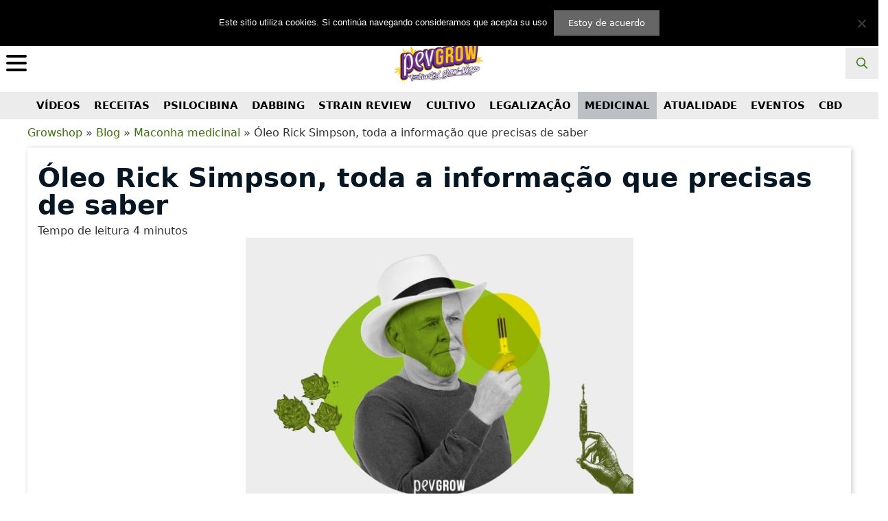

--- FILE ---
content_type: text/css; charset=utf-8
request_url: https://pevgrow.com/blog/wp-content/cache/min/1/blog/wp-content/themes/generatepress_child/style.css?ver=1769370685
body_size: 11286
content:

/*!
 * Bootstrap v2.3.2
*/
 p{margin:0 0 10px}body{margin:0;font-size:16px;line-height:20px;color:#333;background-color:#fff}button,input,select,textarea{margin:0;font-size:100%;vertical-align:middle}button,input{*overflow:visible;line-height:normal}button::-moz-focus-inner,input::-moz-focus-inner{padding:0;border:0}button,html input[type="button"],input[type="reset"],input[type="submit"]{cursor:pointer;-webkit-appearance:button}label,select,button,input[type="button"],input[type="reset"],input[type="submit"],input[type="radio"],input[type="checkbox"]{cursor:pointer}input[type="search"]{-webkit-box-sizing:content-box;-moz-box-sizing:content-box;box-sizing:content-box;-webkit-appearance:textfield}input[type="search"]::-webkit-search-decoration,input[type="search"]::-webkit-search-cancel-button{-webkit-appearance:none}textarea{overflow:auto;vertical-align:top}.row{margin-left:-20px;*zoom:1}.row:before,.row:after{display:table;line-height:0;content:""}.row:after{clear:both}.text-left{text-align:left}.text-right{text-align:right}.text-center{text-align:center}h1,h2,h3,h4,h5,h6{margin:10px 0;font-family:inherit;font-weight:700;line-height:20px;color:inherit;text-rendering:optimizelegibility}h1 small,h2 small,h3 small,h4 small,h5 small,h6 small{font-weight:400;line-height:1;color:#999}h1,h2,h3{line-height:40px}h1{font-size:38.5px}h2{font-size:31.5px}h3{font-size:24.5px}h4{font-size:17.5px}h5{font-size:14px}h6{font-size:11.9px}h1 small{font-size:24.5px}h2 small{font-size:17.5px}h3 small{font-size:14px}h4 small{font-size:14px}.container,.navbar-static-top .container,.navbar-fixed-top .container,.navbar-fixed-bottom .container{width:940px}.span12{width:940px}.span11{width:860px}.span10{width:780px}.span9{width:700px}.span8{width:620px}.span7{width:540px}.span6{width:460px}.span5{width:380px}.span4{width:300px}.span3{width:220px}.span2{width:140px}.span1{width:60px}.row-fluid{width:100%;*zoom:1}.row-fluid:before,.row-fluid:after{display:table;line-height:0;content:""}.row-fluid:after{clear:both}.row-fluid [class*="span"]{display:block;float:left;width:100%;min-height:30px;margin-left:2.127659574468085%;*margin-left:2.074468085106383%;-webkit-box-sizing:border-box;-moz-box-sizing:border-box;box-sizing:border-box}.row-fluid [class*="span"]:first-child{margin-left:0}.row-fluid .controls-row [class*="span"]+[class*="span"]{margin-left:2.127659574468085%}.row-fluid .span12{width:100%;*width:99.94680851063829%}.row-fluid .span11{width:91.48936170212765%;*width:91.43617021276594%}.row-fluid .span10{width:82.97872340425532%;*width:82.92553191489361%}.row-fluid .span9{width:74.46808510638297%;*width:74.41489361702126%}.row-fluid .span8{width:65.95744680851064%;*width:65.90425531914893%}.row-fluid .span7{width:57.44680851063829%;*width:57.39361702127659%}.row-fluid .span6{width:48.93617021276595%;*width:48.88297872340425%}.row-fluid .span5{width:40.42553191489362%;*width:40.37234042553192%}.row-fluid .span4{width:31.914893617021278%;*width:31.861702127659576%}.row-fluid .span3{width:23.404255319148934%;*width:23.351063829787233%}.row-fluid .span2{width:14.893617021276595%;*width:14.840425531914894%}.row-fluid .span1{width:6.382978723404255%;*width:6.329787234042553%}.row-fluid .offset12{margin-left:104.25531914893617%;*margin-left:104.14893617021275%}.row-fluid .offset12:first-child{margin-left:102.12765957446808%;*margin-left:102.02127659574467%}.row-fluid .offset11{margin-left:95.74468085106382%;*margin-left:95.6382978723404%}.row-fluid .offset11:first-child{margin-left:93.61702127659574%;*margin-left:93.51063829787232%}.row-fluid .offset10{margin-left:87.23404255319149%;*margin-left:87.12765957446807%}.row-fluid .offset10:first-child{margin-left:85.1063829787234%;*margin-left:84.99999999999999%}.row-fluid .offset9{margin-left:78.72340425531914%;*margin-left:78.61702127659572%}.row-fluid .offset9:first-child{margin-left:76.59574468085106%;*margin-left:76.48936170212764%}.row-fluid .offset8{margin-left:70.2127659574468%;*margin-left:70.10638297872339%}.row-fluid .offset8:first-child{margin-left:68.08510638297872%;*margin-left:67.9787234042553%}.row-fluid .offset7{margin-left:61.70212765957446%;*margin-left:61.59574468085106%}.row-fluid .offset7:first-child{margin-left:59.574468085106375%;*margin-left:59.46808510638297%}.row-fluid .offset6{margin-left:53.191489361702125%;*margin-left:53.085106382978715%}.row-fluid .offset6:first-child{margin-left:51.063829787234035%;*margin-left:50.95744680851063%}.row-fluid .offset5{margin-left:44.68085106382979%;*margin-left:44.57446808510638%}.row-fluid .offset5:first-child{margin-left:42.5531914893617%;*margin-left:42.4468085106383%}.row-fluid .offset4{margin-left:36.170212765957444%;*margin-left:36.06382978723405%}.row-fluid .offset4:first-child{margin-left:34.04255319148936%;*margin-left:33.93617021276596%}.row-fluid .offset3{margin-left:27.659574468085104%;*margin-left:27.5531914893617%}.row-fluid .offset3:first-child{margin-left:25.53191489361702%;*margin-left:25.425531914893618%}.row-fluid .offset2{margin-left:19.148936170212764%;*margin-left:19.04255319148936%}.row-fluid .offset2:first-child{margin-left:17.02127659574468%;*margin-left:16.914893617021278%}.row-fluid .offset1{margin-left:10.638297872340425%;*margin-left:10.53191489361702%}.row-fluid .offset1:first-child{margin-left:8.51063829787234%;*margin-left:8.404255319148938%}.container{margin-right:auto;margin-left:auto;*zoom:1}.container:before,.container:after{display:table;line-height:0;content:""}.container:after{clear:both}.container-fluid{padding-right:20px;padding-left:20px;*zoom:1}.container-fluid:before,.container-fluid:after{display:table;line-height:0;content:""}.container-fluid:after{clear:both}table{max-width:100%;background-color:transparent;border-collapse:collapse;border-spacing:0}.table{width:100%;margin-bottom:20px}.table th,.table td{padding:8px;line-height:20px;text-align:left;vertical-align:top;border-top:1px solid #ddd}.table th{font-weight:700}.table thead th{vertical-align:bottom}.table caption+thead tr:first-child th,.table caption+thead tr:first-child td,.table colgroup+thead tr:first-child th,.table colgroup+thead tr:first-child td,.table thead:first-child tr:first-child th,.table thead:first-child tr:first-child td{border-top:0}.table tbody+tbody{border-top:2px solid #ddd}.table .table{background-color:#fff}.table-condensed th,.table-condensed td{padding:4px 5px}.table-bordered{border:1px solid #ddd;border-collapse:separate;*border-collapse:collapse;border-left:0;-webkit-border-radius:4px;-moz-border-radius:4px;border-radius:4px}.table-bordered th,.table-bordered td{border-left:1px solid #ddd}.table-bordered caption+thead tr:first-child th,.table-bordered caption+tbody tr:first-child th,.table-bordered caption+tbody tr:first-child td,.table-bordered colgroup+thead tr:first-child th,.table-bordered colgroup+tbody tr:first-child th,.table-bordered colgroup+tbody tr:first-child td,.table-bordered thead:first-child tr:first-child th,.table-bordered tbody:first-child tr:first-child th,.table-bordered tbody:first-child tr:first-child td{border-top:0}.table-bordered thead:first-child tr:first-child>th:first-child,.table-bordered tbody:first-child tr:first-child>td:first-child,.table-bordered tbody:first-child tr:first-child>th:first-child{-webkit-border-top-left-radius:4px;border-top-left-radius:4px;-moz-border-radius-topleft:4px}.table-bordered thead:first-child tr:first-child>th:last-child,.table-bordered tbody:first-child tr:first-child>td:last-child,.table-bordered tbody:first-child tr:first-child>th:last-child{-webkit-border-top-right-radius:4px;border-top-right-radius:4px;-moz-border-radius-topright:4px}.table-bordered thead:last-child tr:last-child>th:first-child,.table-bordered tbody:last-child tr:last-child>td:first-child,.table-bordered tbody:last-child tr:last-child>th:first-child,.table-bordered tfoot:last-child tr:last-child>td:first-child,.table-bordered tfoot:last-child tr:last-child>th:first-child{-webkit-border-bottom-left-radius:4px;border-bottom-left-radius:4px;-moz-border-radius-bottomleft:4px}.table-bordered thead:last-child tr:last-child>th:last-child,.table-bordered tbody:last-child tr:last-child>td:last-child,.table-bordered tbody:last-child tr:last-child>th:last-child,.table-bordered tfoot:last-child tr:last-child>td:last-child,.table-bordered tfoot:last-child tr:last-child>th:last-child{-webkit-border-bottom-right-radius:4px;border-bottom-right-radius:4px;-moz-border-radius-bottomright:4px}.table-bordered tfoot+tbody:last-child tr:last-child td:first-child{-webkit-border-bottom-left-radius:0;border-bottom-left-radius:0;-moz-border-radius-bottomleft:0}.table-bordered tfoot+tbody:last-child tr:last-child td:last-child{-webkit-border-bottom-right-radius:0;border-bottom-right-radius:0;-moz-border-radius-bottomright:0}.table-bordered caption+thead tr:first-child th:first-child,.table-bordered caption+tbody tr:first-child td:first-child,.table-bordered colgroup+thead tr:first-child th:first-child,.table-bordered colgroup+tbody tr:first-child td:first-child{-webkit-border-top-left-radius:4px;border-top-left-radius:4px;-moz-border-radius-topleft:4px}.table-bordered caption+thead tr:first-child th:last-child,.table-bordered caption+tbody tr:first-child td:last-child,.table-bordered colgroup+thead tr:first-child th:last-child,.table-bordered colgroup+tbody tr:first-child td:last-child{-webkit-border-top-right-radius:4px;border-top-right-radius:4px;-moz-border-radius-topright:4px}.table-striped tbody>tr:nth-child(odd)>td,.table-striped tbody>tr:nth-child(odd)>th{background-color:#f9f9f9}.table-hover tbody tr:hover>td,.table-hover tbody tr:hover>th{background-color:#f5f5f5}table td[class*="span"],table th[class*="span"],.row-fluid table td[class*="span"],.row-fluid table th[class*="span"]{display:table-cell;float:none;margin-left:0}.table td.span1,.table th.span1{float:none;width:44px;margin-left:0}.table td.span2,.table th.span2{float:none;width:124px;margin-left:0}.table td.span3,.table th.span3{float:none;width:204px;margin-left:0}.table td.span4,.table th.span4{float:none;width:284px;margin-left:0}.table td.span5,.table th.span5{float:none;width:364px;margin-left:0}.table td.span6,.table th.span6{float:none;width:444px;margin-left:0}.table td.span7,.table th.span7{float:none;width:524px;margin-left:0}.table td.span8,.table th.span8{float:none;width:604px;margin-left:0}.table td.span9,.table th.span9{float:none;width:684px;margin-left:0}.table td.span10,.table th.span10{float:none;width:764px;margin-left:0}.table td.span11,.table th.span11{float:none;width:844px;margin-left:0}.table td.span12,.table th.span12{float:none;width:924px;margin-left:0}.table tbody tr.success>td{background-color:#dff0d8}.table tbody tr.error>td{background-color:#f2dede}.table tbody tr.warning>td{background-color:#fcf8e3}.table tbody tr.info>td{background-color:#d9edf7}.table-hover tbody tr.success:hover>td{background-color:#d0e9c6}.table-hover tbody tr.error:hover>td{background-color:#ebcccc}.table-hover tbody tr.warning:hover>td{background-color:#faf2cc}.table-hover tbody tr.info:hover>td{background-color:#c4e3f3}.btn{display:inline-block;*display:inline;padding:4px 12px;margin-bottom:0;*margin-left:.3em;font-size:14px;line-height:20px;color:#333;text-align:center;text-shadow:0 1px 1px rgba(255,255,255,.75);vertical-align:middle;cursor:pointer;background-color:#f5f5f5;*background-color:#e6e6e6;background-image:-moz-linear-gradient(top,#ffffff,#e6e6e6);background-image:-webkit-gradient(linear,0 0,0 100%,from(#ffffff),to(#e6e6e6));background-image:-webkit-linear-gradient(top,#ffffff,#e6e6e6);background-image:-o-linear-gradient(top,#ffffff,#e6e6e6);background-image:linear-gradient(to bottom,#ffffff,#e6e6e6);background-repeat:repeat-x;border:1px solid #ccc;*border:0;border-color:#e6e6e6 #e6e6e6 #bfbfbf;border-color:rgba(0,0,0,.1) rgba(0,0,0,.1) rgba(0,0,0,.25);border-bottom-color:#b3b3b3;-webkit-border-radius:4px;-moz-border-radius:4px;border-radius:4px;filter:progid:DXImageTransform.Microsoft.gradient(startColorstr='#ffffffff',endColorstr='#ffe6e6e6',GradientType=0);filter:progid:DXImageTransform.Microsoft.gradient(enabled=false);*zoom:1;-webkit-box-shadow:inset 0 1px 0 rgba(255,255,255,.2),0 1px 2px rgba(0,0,0,.05);-moz-box-shadow:inset 0 1px 0 rgba(255,255,255,.2),0 1px 2px rgba(0,0,0,.05);box-shadow:inset 0 1px 0 rgba(255,255,255,.2),0 1px 2px rgba(0,0,0,.05)}.btn:hover,.btn:focus,.btn:active,.btn.active,.btn.disabled,.btn[disabled]{color:#333;background-color:#e6e6e6;*background-color:#d9d9d9}.btn:active,.btn.active{background-color:#ccc \9}.btn:first-child{*margin-left:0}.btn:hover,.btn:focus{color:#333;text-decoration:none;background-position:0 -15px;-webkit-transition:background-position 0.1s linear;-moz-transition:background-position 0.1s linear;-o-transition:background-position 0.1s linear;transition:background-position 0.1s linear}.btn:focus{outline:thin dotted #333;outline:5px auto -webkit-focus-ring-color;outline-offset:-2px}.btn.active,.btn:active{background-image:none;outline:0;-webkit-box-shadow:inset 0 2px 4px rgba(0,0,0,.15),0 1px 2px rgba(0,0,0,.05);-moz-box-shadow:inset 0 2px 4px rgba(0,0,0,.15),0 1px 2px rgba(0,0,0,.05);box-shadow:inset 0 2px 4px rgba(0,0,0,.15),0 1px 2px rgba(0,0,0,.05)}.btn.disabled,.btn[disabled]{cursor:default;background-image:none;opacity:.65;filter:alpha(opacity=65);-webkit-box-shadow:none;-moz-box-shadow:none;box-shadow:none}.btn-large{padding:11px 19px;font-size:17.5px;-webkit-border-radius:6px;-moz-border-radius:6px;border-radius:6px}.btn-large [class^="icon-"],.btn-large [class*=" icon-"]{margin-top:4px}.btn-small{padding:2px 10px;font-size:11.9px;-webkit-border-radius:3px;-moz-border-radius:3px;border-radius:3px}.btn-small [class^="icon-"],.btn-small [class*=" icon-"]{margin-top:0}.btn-mini [class^="icon-"],.btn-mini [class*=" icon-"]{margin-top:-1px}.btn-mini{padding:0 6px;font-size:10.5px;-webkit-border-radius:3px;-moz-border-radius:3px;border-radius:3px}.btn-block{display:block;width:100%;padding-right:0;padding-left:0;-webkit-box-sizing:border-box;-moz-box-sizing:border-box;box-sizing:border-box}.btn-block+.btn-block{margin-top:5px}input[type="submit"].btn-block,input[type="reset"].btn-block,input[type="button"].btn-block{width:100%}.btn-primary.active,.btn-warning.active,.btn-danger.active,.btn-success.active,.btn-info.active,.btn-inverse.active{color:rgba(255,255,255,.75)}.btn-primary{color:#fff;text-shadow:0 -1px 0 rgba(0,0,0,.25);background-color:#006dcc;*background-color:#04c;background-image:-moz-linear-gradient(top,#0088cc,#0044cc);background-image:-webkit-gradient(linear,0 0,0 100%,from(#0088cc),to(#0044cc));background-image:-webkit-linear-gradient(top,#0088cc,#0044cc);background-image:-o-linear-gradient(top,#0088cc,#0044cc);background-image:linear-gradient(to bottom,#0088cc,#0044cc);background-repeat:repeat-x;border-color:#04c #04c #002a80;border-color:rgba(0,0,0,.1) rgba(0,0,0,.1) rgba(0,0,0,.25);filter:progid:DXImageTransform.Microsoft.gradient(startColorstr='#ff0088cc',endColorstr='#ff0044cc',GradientType=0);filter:progid:DXImageTransform.Microsoft.gradient(enabled=false)}.btn-primary:hover,.btn-primary:focus,.btn-primary:active,.btn-primary.active,.btn-primary.disabled,.btn-primary[disabled]{color:#fff;background-color:#04c;*background-color:#003bb3}.btn-primary:active,.btn-primary.active{background-color:#039 \9}.btn-warning{color:#fff;text-shadow:0 -1px 0 rgba(0,0,0,.25);background-color:#faa732;*background-color:#f89406;background-image:-moz-linear-gradient(top,#fbb450,#f89406);background-image:-webkit-gradient(linear,0 0,0 100%,from(#fbb450),to(#f89406));background-image:-webkit-linear-gradient(top,#fbb450,#f89406);background-image:-o-linear-gradient(top,#fbb450,#f89406);background-image:linear-gradient(to bottom,#fbb450,#f89406);background-repeat:repeat-x;border-color:#f89406 #f89406 #ad6704;border-color:rgba(0,0,0,.1) rgba(0,0,0,.1) rgba(0,0,0,.25);filter:progid:DXImageTransform.Microsoft.gradient(startColorstr='#fffbb450',endColorstr='#fff89406',GradientType=0);filter:progid:DXImageTransform.Microsoft.gradient(enabled=false)}.btn-warning:hover,.btn-warning:focus,.btn-warning:active,.btn-warning.active,.btn-warning.disabled,.btn-warning[disabled]{color:#fff;background-color:#f89406;*background-color:#df8505}.btn-warning:active,.btn-warning.active{background-color:#c67605 \9}.btn-danger{color:#fff;text-shadow:0 -1px 0 rgba(0,0,0,.25);background-color:#da4f49;*background-color:#bd362f;background-image:-moz-linear-gradient(top,#ee5f5b,#bd362f);background-image:-webkit-gradient(linear,0 0,0 100%,from(#ee5f5b),to(#bd362f));background-image:-webkit-linear-gradient(top,#ee5f5b,#bd362f);background-image:-o-linear-gradient(top,#ee5f5b,#bd362f);background-image:linear-gradient(to bottom,#ee5f5b,#bd362f);background-repeat:repeat-x;border-color:#bd362f #bd362f #802420;border-color:rgba(0,0,0,.1) rgba(0,0,0,.1) rgba(0,0,0,.25);filter:progid:DXImageTransform.Microsoft.gradient(startColorstr='#ffee5f5b',endColorstr='#ffbd362f',GradientType=0);filter:progid:DXImageTransform.Microsoft.gradient(enabled=false)}.btn-danger:hover,.btn-danger:focus,.btn-danger:active,.btn-danger.active,.btn-danger.disabled,.btn-danger[disabled]{color:#fff;background-color:#bd362f;*background-color:#a9302a}.btn-danger:active,.btn-danger.active{background-color:#942a25 \9}.btn-success{color:#fff;text-shadow:0 -1px 0 rgba(0,0,0,.25);background-color:#5bb75b;*background-color:#51a351;background-image:-moz-linear-gradient(top,#62c462,#51a351);background-image:-webkit-gradient(linear,0 0,0 100%,from(#62c462),to(#51a351));background-image:-webkit-linear-gradient(top,#62c462,#51a351);background-image:-o-linear-gradient(top,#62c462,#51a351);background-image:linear-gradient(to bottom,#62c462,#51a351);background-repeat:repeat-x;border-color:#51a351 #51a351 #387038;border-color:rgba(0,0,0,.1) rgba(0,0,0,.1) rgba(0,0,0,.25);filter:progid:DXImageTransform.Microsoft.gradient(startColorstr='#ff62c462',endColorstr='#ff51a351',GradientType=0);filter:progid:DXImageTransform.Microsoft.gradient(enabled=false)}.btn-success:hover,.btn-success:focus,.btn-success:active,.btn-success.active,.btn-success.disabled,.btn-success[disabled]{color:#fff;background-color:#51a351;*background-color:#499249}.btn-success:active,.btn-success.active{background-color:#408140 \9}.btn-info{color:#fff;text-shadow:0 -1px 0 rgba(0,0,0,.25);background-color:#49afcd;*background-color:#2f96b4;background-image:-moz-linear-gradient(top,#5bc0de,#2f96b4);background-image:-webkit-gradient(linear,0 0,0 100%,from(#5bc0de),to(#2f96b4));background-image:-webkit-linear-gradient(top,#5bc0de,#2f96b4);background-image:-o-linear-gradient(top,#5bc0de,#2f96b4);background-image:linear-gradient(to bottom,#5bc0de,#2f96b4);background-repeat:repeat-x;border-color:#2f96b4 #2f96b4 #1f6377;border-color:rgba(0,0,0,.1) rgba(0,0,0,.1) rgba(0,0,0,.25);filter:progid:DXImageTransform.Microsoft.gradient(startColorstr='#ff5bc0de',endColorstr='#ff2f96b4',GradientType=0);filter:progid:DXImageTransform.Microsoft.gradient(enabled=false)}.btn-info:hover,.btn-info:focus,.btn-info:active,.btn-info.active,.btn-info.disabled,.btn-info[disabled]{color:#fff;background-color:#2f96b4;*background-color:#2a85a0}.btn-info:active,.btn-info.active{background-color:#24748c \9}.btn-inverse{color:#fff;text-shadow:0 -1px 0 rgba(0,0,0,.25);background-color:#363636;*background-color:#222;background-image:-moz-linear-gradient(top,#444444,#222222);background-image:-webkit-gradient(linear,0 0,0 100%,from(#444444),to(#222222));background-image:-webkit-linear-gradient(top,#444444,#222222);background-image:-o-linear-gradient(top,#444444,#222222);background-image:linear-gradient(to bottom,#444444,#222222);background-repeat:repeat-x;border-color:#222 #222 #000;border-color:rgba(0,0,0,.1) rgba(0,0,0,.1) rgba(0,0,0,.25);filter:progid:DXImageTransform.Microsoft.gradient(startColorstr='#ff444444',endColorstr='#ff222222',GradientType=0);filter:progid:DXImageTransform.Microsoft.gradient(enabled=false)}.btn-inverse:hover,.btn-inverse:focus,.btn-inverse:active,.btn-inverse.active,.btn-inverse.disabled,.btn-inverse[disabled]{color:#fff;background-color:#222;*background-color:#151515}.btn-inverse:active,.btn-inverse.active{background-color:#080808 \9}button.btn,input[type="submit"].btn{*padding-top:3px;*padding-bottom:3px}button.btn::-moz-focus-inner,input[type="submit"].btn::-moz-focus-inner{padding:0;border:0}button.btn.btn-large,input[type="submit"].btn.btn-large{*padding-top:7px;*padding-bottom:7px}button.btn.btn-small,input[type="submit"].btn.btn-small{*padding-top:3px;*padding-bottom:3px}button.btn.btn-mini,input[type="submit"].btn.btn-mini{*padding-top:1px;*padding-bottom:1px}.btn-link,.btn-link:active,.btn-link[disabled]{background-color:transparent;background-image:none;-webkit-box-shadow:none;-moz-box-shadow:none;box-shadow:none}.btn-link{color:#08c;cursor:pointer;border-color:transparent;-webkit-border-radius:0;-moz-border-radius:0;border-radius:0}.btn-link:hover,.btn-link:focus{color:#005580;text-decoration:underline;background-color:transparent}.btn-link[disabled]:hover,.btn-link[disabled]:focus{color:#333;text-decoration:none}.btn-group{position:relative;display:inline-block;*display:inline;*margin-left:.3em;font-size:0;white-space:nowrap;vertical-align:middle;*zoom:1}.btn-group:first-child{*margin-left:0}.btn-group+.btn-group{margin-left:5px}.btn-toolbar{margin-top:10px;margin-bottom:10px;font-size:0}.btn-toolbar>.btn+.btn,.btn-toolbar>.btn-group+.btn,.btn-toolbar>.btn+.btn-group{margin-left:5px}.btn-group>.btn{position:relative;-webkit-border-radius:0;-moz-border-radius:0;border-radius:0}.btn-group>.btn+.btn{margin-left:-1px}.btn-group>.btn,.btn-group>.dropdown-menu,.btn-group>.popover{font-size:14px}.btn-group>.btn-mini{font-size:10.5px}.btn-group>.btn-small{font-size:11.9px}.btn-group>.btn-large{font-size:17.5px}.btn-group>.btn:first-child{margin-left:0;-webkit-border-bottom-left-radius:4px;border-bottom-left-radius:4px;-webkit-border-top-left-radius:4px;border-top-left-radius:4px;-moz-border-radius-bottomleft:4px;-moz-border-radius-topleft:4px}.btn-group>.btn:last-child,.btn-group>.dropdown-toggle{-webkit-border-top-right-radius:4px;border-top-right-radius:4px;-webkit-border-bottom-right-radius:4px;border-bottom-right-radius:4px;-moz-border-radius-topright:4px;-moz-border-radius-bottomright:4px}.btn-group>.btn.large:first-child{margin-left:0;-webkit-border-bottom-left-radius:6px;border-bottom-left-radius:6px;-webkit-border-top-left-radius:6px;border-top-left-radius:6px;-moz-border-radius-bottomleft:6px;-moz-border-radius-topleft:6px}.btn-group>.btn.large:last-child,.btn-group>.large.dropdown-toggle{-webkit-border-top-right-radius:6px;border-top-right-radius:6px;-webkit-border-bottom-right-radius:6px;border-bottom-right-radius:6px;-moz-border-radius-topright:6px;-moz-border-radius-bottomright:6px}.btn-group>.btn:hover,.btn-group>.btn:focus,.btn-group>.btn:active,.btn-group>.btn.active{z-index:2}.btn-group .dropdown-toggle:active,.btn-group.open .dropdown-toggle{outline:0}.btn-group>.btn+.dropdown-toggle{*padding-top:5px;padding-right:8px;*padding-bottom:5px;padding-left:8px;-webkit-box-shadow:inset 1px 0 0 rgba(255,255,255,.125),inset 0 1px 0 rgba(255,255,255,.2),0 1px 2px rgba(0,0,0,.05);-moz-box-shadow:inset 1px 0 0 rgba(255,255,255,.125),inset 0 1px 0 rgba(255,255,255,.2),0 1px 2px rgba(0,0,0,.05);box-shadow:inset 1px 0 0 rgba(255,255,255,.125),inset 0 1px 0 rgba(255,255,255,.2),0 1px 2px rgba(0,0,0,.05)}.btn-group>.btn-mini+.dropdown-toggle{*padding-top:2px;padding-right:5px;*padding-bottom:2px;padding-left:5px}.btn-group>.btn-small+.dropdown-toggle{*padding-top:5px;*padding-bottom:4px}.btn-group>.btn-large+.dropdown-toggle{*padding-top:7px;padding-right:12px;*padding-bottom:7px;padding-left:12px}.btn-group.open .dropdown-toggle{background-image:none;-webkit-box-shadow:inset 0 2px 4px rgba(0,0,0,.15),0 1px 2px rgba(0,0,0,.05);-moz-box-shadow:inset 0 2px 4px rgba(0,0,0,.15),0 1px 2px rgba(0,0,0,.05);box-shadow:inset 0 2px 4px rgba(0,0,0,.15),0 1px 2px rgba(0,0,0,.05)}.btn-group.open .btn.dropdown-toggle{background-color:#e6e6e6}.btn-group.open .btn-primary.dropdown-toggle{background-color:#04c}.btn-group.open .btn-warning.dropdown-toggle{background-color:#f89406}.btn-group.open .btn-danger.dropdown-toggle{background-color:#bd362f}.btn-group.open .btn-success.dropdown-toggle{background-color:#51a351}.btn-group.open .btn-info.dropdown-toggle{background-color:#2f96b4}.btn-group.open .btn-inverse.dropdown-toggle{background-color:#222}.btn .caret{margin-top:8px;margin-left:0}.btn-large .caret{margin-top:6px}.btn-large .caret{border-top-width:5px;border-right-width:5px;border-left-width:5px}.btn-mini .caret,.btn-small .caret{margin-top:8px}.dropup .btn-large .caret{border-bottom-width:5px}.btn-primary .caret,.btn-warning .caret,.btn-danger .caret,.btn-info .caret,.btn-success .caret,.btn-inverse .caret{border-top-color:#fff;border-bottom-color:#fff}.btn-group-vertical{display:inline-block;*display:inline;*zoom:1}.btn-group-vertical>.btn{display:block;float:none;max-width:100%;-webkit-border-radius:0;-moz-border-radius:0;border-radius:0}.btn-group-vertical>.btn+.btn{margin-top:-1px;margin-left:0}.btn-group-vertical>.btn:first-child{-webkit-border-radius:4px 4px 0 0;-moz-border-radius:4px 4px 0 0;border-radius:4px 4px 0 0}.btn-group-vertical>.btn:last-child{-webkit-border-radius:0 0 4px 4px;-moz-border-radius:0 0 4px 4px;border-radius:0 0 4px 4px}.btn-group-vertical>.btn-large:first-child{-webkit-border-radius:6px 6px 0 0;-moz-border-radius:6px 6px 0 0;border-radius:6px 6px 0 0}.btn-group-vertical>.btn-large:last-child{-webkit-border-radius:0 0 6px 6px;-moz-border-radius:0 0 6px 6px;border-radius:0 0 6px 6px}.alert{padding:8px 35px 8px 14px;margin-bottom:20px;text-shadow:0 1px 0 rgba(255,255,255,.5);background-color:#fcf8e3;border:1px solid #fbeed5;-webkit-border-radius:4px;-moz-border-radius:4px;border-radius:4px}.alert,.alert h4{color:#c09853}.alert h4{margin:0}.alert .close{position:relative;top:-2px;right:-21px;line-height:20px}.alert-success{color:#468847;background-color:#dff0d8;border-color:#d6e9c6}.alert-success h4{color:#468847}.alert-danger,.alert-error{color:#b94a48;background-color:#f2dede;border-color:#eed3d7}.alert-danger h4,.alert-error h4{color:#b94a48}.alert-info{color:#3a87ad;background-color:#d9edf7;border-color:#bce8f1}.alert-info h4{color:#3a87ad}.alert-block{padding-top:14px;padding-bottom:14px}.alert-block>p,.alert-block>ul{margin-bottom:0}.alert-block p+p{margin-top:5px}.breadcrumb{padding:8px 15px;margin:0 0 20px;list-style:none;background-color:#f5f5f5;-webkit-border-radius:4px;-moz-border-radius:4px;border-radius:4px}.breadcrumb>li{display:inline-block;*display:inline;text-shadow:0 1px 0 #fff;*zoom:1}.breadcrumb>li>.divider{padding:0 5px;color:#ccc}.breadcrumb>.active{color:#999}.kopa-article-list-widget ul li{margin-bottom:0}.kopa-article-list-widget .older-post li{margin-bottom:0}.kopa-entry-list-widget .tab-container-1 ul li .kp-2nd-post{background-color:#1c1c1c}.kopa-entry-list-widget .tab-container-1 ul li .kp-3rd-post{background-color:#666}.kopa-entry-list-widget .tab-container-1 .kp-thumbnail-style ul li .entry-thumb{background:none;display:block;float:left;height:auto;line-height:inherit;width:53px}.kopa-entry-list-widget .video-icon{color:#1e7fd1;float:right;font-size:16px}#reply-title{color:#222;font-size:12px;text-transform:uppercase;border-top:solid 3px #e2e1e2;padding:2px 15px 5px;margin:0 0 20px;position:relative;background-color:#f0f0f1}#cancel-comment-reply-link{font-size:12px;line-height:16px;margin:0 0 15px;padding:10px 20px;text-transform:uppercase;text-shadow:none}.comment #respond{margin-top:20px}.wp-caption{max-width:100%}.alignleft{display:inline;float:left;margin-right:10px}.alignright{display:inline;float:right;margin-left:10px}.aligncenter{clear:both;display:block;margin-left:auto;margin-right:auto}.tag-box a{margin-bottom:3px}.kopa-one-two{float:left;margin-right:3%;width:48%}.kopa-one-third{float:left;margin-right:2%;width:32%}.kopa-two-third{float:left;margin-right:2%;width:66%}.kopa-one-fourth{float:left;margin-right:2%;width:23.5%}.kopa-three-fourth{float:left;margin-right:2%;width:74.5%}.kopa-one-two.last,.kopa-one-third.last,.kopa-two-third.last,.kopa-one-fourth.last,.kopa-three-fourth.last{margin-right:0!important}.widget_categories li a,.widget_pages li a,.widget_meta li a,.widget_tag_cloud a,.widget_nav_menu li a,.widget_search .search-form .search-text,.widget_search .search-form .search-submit,.widget_calendar a{color:#222}#bottom-sidebar .widget_categories li a,#bottom-sidebar .widget_pages li a,#bottom-sidebar .widget_meta li a,#bottom-sidebar .widget_tag_cloud a,#bottom-sidebar .widget_nav_menu li a,#bottom-sidebar .widget_search .search-form .search-text,#bottom-sidebar .widget_search .search-form .search-submit,#bottom-sidebar .widget_calendar a{color:#666}.widget_categories li a:hover,.widget_pages li a:hover,.widget_meta li a:hover,.widget_tag_cloud a:hover,.widget_nav_menu li a:hover,.widget_calendar a:hover{color:#1e7fd1}.widget_categories li .children,.widget_pages li .children,.widget_nav_menu li .sub-menu{margin-top:10px;padding-top:10px;border-top:1px solid #e8e8e8}#bottom-sidebar .widget_categories li .children,#bottom-sidebar .widget_pages li .children,#bottom-sidebar .widget_nav_menu li .sub-menu{margin-top:5px;border-top:none}.widget_search .search-form{border-bottom:1px solid #222}.widget_calendar table{width:100%}.widget_calendar table,.widget_calendar td{border:0;border-collapse:separate;border-spacing:1px}.widget_calendar th,.widget_calendar td,.widget_calendar caption{padding:0;text-align:left}.widget_calendar #next{padding-right:24px;text-align:right}.widget_calendar a{display:block}.widget_categories .postform,.widget_archive select{width:100%;border-radius:0;border-color:#e8e8e8}.rsswidget,.rsswidget:hover{color:#fff}.entry-list{margin-bottom:20px}#kopa-logo-text{margin:0}#kopa-logo-text a{color:#1e7fd1}.fb-comments{margin-bottom:20px}#fbcomments,.fb-comments,.fb-comments iframe[style],.fb-comments span{width:100%!important}.elements-box li ul,.elements-box li ol,.comment-body li ul,.comment-body li ol{margin-top:10px;margin-left:20px}.elements-box ol li,.comment-body ol li{list-style:inside decimal}.comment-body ul li{list-style:inside disc}.elements-box table,.comment-body table{width:100%}.kopa-related-post-carousel li{width:156px}.kopa-adv-widget{padding:20px 0}.comments-list .children{margin-top:15px}.wpml-ls-legacy-list-horizontal{float:right;clear:none}.pbgreen{display:inline-block;border:3px solid #70348b;border-radius:8px;padding:2%;margin:2%}.pbred{display:inline-block;border:3px solid red;border-radius:8px;padding:12px;margin:12px}.pbblack{display:inline-block;border:3px solid #000;border-radius:8px;padding:12px;margin:12px}.pbgreend{display:inline-block;border:3px dotted #70348b;border-radius:8px;padding:12px;margin:12px}.pbredd{display:inline-block;border:3px dotted red;border-radius:8px;padding:12px;margin:12px}.pbblackd{display:inline-block;border:3px dotted #000;border-radius:8px;padding:12px;margin:12px}.pfgreen{display:inline-block;background-color:#dfeed0;border-radius:8px;padding:12px;margin:12px}.pfred{display:inline-block;background-color:#fcc;border-radius:8px;padding:12px;margin:12px}.pfbrown{display:inline-block;background-color:#f4f0ea;border-radius:8px;padding:12px;margin:12px}.pfblue{display:inline-block;background-color:#e8f5fd;border-radius:8px;padding:12px;margin:12px}.yrc-stats{background-color:#80bd00;border-radius:8px;padding:15px}.yrc-name span{color:#654d22;font-size:19px!important;padding-top:20px}.elements-box{padding:20px 5px 20px 5px}@media only screen and (max-width:479px){.wrapper{width:98%!important}video{width:100%}}a{color:#3d6f0a}.entry-content a{text-decoration:underline}.site-footer ul{list-style:none;margin:0}.site-footer li{color:#3d6f0a;margin:10px 0}.title_block{padding:10px 20px;text-transform:uppercase;font-size:14px;margin:0;line-height:21px;position:relative;background:#352300;color:#fff;border-top:4px solid #98b552;letter-spacing:2px;font-weight:400}.listadicc{width:98%!important}.listadicc ul{width:100%!important;clear:both}.listadicc ul.toc_list li{background-color:#4a7d17!important;color:#FFF;width:19.5%;float:left;text-align:center;font-size:26px;font-weight:700;cursor:pointer;border-left:1px solid #f9f9f9;border-bottom:1px solid #f9f9f9}.listadicc ul.toc_list li a{color:#FFF}.listadicc ul.toc_list li:hover{background-color:#fff!important;color:#FFF}.listadicc ul.toc_list li:hover a{color:#4a7d17}.letra{display:block;padding:20px 0;margin:0}.divlinka{padding-right:10px}.linka{color:#4a7d17;font-weight:700;display:block}.firround{border-radius:50%;border:3px solid #70348b}.firtit{font-size:20px;font-weight:700;color:#70348b;margin-bottom:10px}.firboton{margin-top:10px;float:left}@media only screen and (max-width:767px){.firboton{margin:0 auto}.firtit{margin-top:10px}.firtexto{text-align:center}.firboton{margin-top:10px;float:none}}.span12,.span6,.span4,.span3{margin-bottom:20px}.imgmar{margin-bottom:10px}.itempost{background-color:#f4f4f4;border-left:4px #345836 solid;padding:20px;border-radius:5px;margin-bottom:20px}.itempost a{display:table;width:100%}.itempost a div{font-size:20px;font-weight:700}.inside-article{padding:15px!important;background-color:#FFF!important;box-shadow:2px 2px 8px 0 rgba(0,0,0,.2);}.widget-title{margin-bottom:10px;margin-top:40px}h1{color:#061623!important}h2 a{color:#061623!important}h2 a:hover{color:#061623!important}.btn-success{color:#fff!important}.snippet-title{width:98%!important;padding:1%!important}.snippet-label-img{width:auto!important}.snippet-data-img{width:auto!important;display:contents!important}.ratings{top:6px!important}#snippet-box{max-width:100%!important}input,textarea,.uneditable-input{width:100%!important}.h3comment{font-size:25px}.search-field{text-align:center;height:40px!important}.messageTopPev{background-color:#000;font-size:14px;color:#fff;text-align:center;padding:5px 0;width:100%}.messageTopPev a{color:#fff}@media (max-width:767px){.row-fluid .span10{width:96%}.row-fluid .span8{width:95%}.row-fluid .span6{width:95%}.row-fluid .span4{width:95%}.row-fluid .span2{width:96%}}.contenedor{display:block;margin:20px auto;width:100%;max-width:600px}.reproductor{display:block;width:100%;height:100%;padding-bottom:56.25%;overflow:hidden;position:relative;cursor:hand;cursor:pointer}img.imagen-previa{display:block;left:0;bottom:0;margin:auto;max-width:100%;width:100%;position:absolute;right:0;top:0;height:auto}div.youtube-play{height:64px;width:64px;left:50%;top:50%;margin-left:-36px;margin-top:-36px;opacity:.7;position:absolute;background:url(https://cdn2.iconfinder.com/data/icons/social-icons-color/512/youtube-64.png) no-repeat}div.youtube-play:hover{opacity:1}#youtube-iframe{width:100%;height:100%;position:absolute;top:0;left:0}.embed-container{position:relative;height:0;overflow:hidden;max-width:100%;height:auto}.embed-container iframe,.embed-container object,.embed-container embed{position:absolute;top:0;left:0;width:100%;height:100%}.header-widget{width:100%;max-width:85%}.banner-grow{float:left}@media (max-width:1078px){.header-widget{width:100%;max-width:75%}}@media (max-width:767px){.site-logo{padding-top:0}.header-widget{width:100%;max-width:100%}.inside-header{padding:0;padding-bottom:5px}#icl_lang_sel_widget-2{width:100%}.wpml-ls-legacy-list-horizontal{width:100%}}.thead-light thead tr th{background-color:#e9ecef}.table-responsive{overflow-x:auto;-webkit-overflow-scrolling:touch}@media (max-width:1200px){.table-responsive table th{font-size:11px}.table-responsive table td{font-size:11px}}@media (max-width:450px){.table-responsive table{min-width:450px}.table-responsive table th{font-size:10px}.table-responsive table td{font-size:10px}}.pev-rss{position:relative;display:flex;padding-top:15px;padding-bottom:15px}.w100{width:94%}@media (max-width:767px){.w100{width:90%}}.pev-rss a{height:28px;width:28px;display:flex;justify-content:center;align-items:center;border-radius:3px;cursor:pointer;background-position:center}.pev-redes{margin:0 auto;width:180px}.pev-rss-top{position:relative;display:inline-flex}.pev-rss-top a{height:28px;width:28px;display:flex;justify-content:center;align-items:center;border-radius:3px;cursor:pointer;background-position:center;margin:2px 2px}a.pev-redes{margin:0 auto}a.pev-wapp{background-image:url(/img/ico-redes/logo.svg);background-color:#25D366;background-size:20px;background-repeat:no-repeat}a.pev-fb{background-image:url(/img/ico-redes/3935e107ea61866e60d7946dc6a962f1.svg);background-color:#3b5998;background-repeat:no-repeat;background-size:cover}a.pev-tw{background-image:url(/img/ico-redes/a67175d1ea11389d9107bd8c08f9d7d7.svg);background-color:#55acee;background-repeat:no-repeat;background-size:cover}a.pev-mail{background-image:url(/img/ico-redes/sobre.svg);background-color:#800068;background-repeat:no-repeat;background-size:20px}a.pev-telegram{background-image:url(/img/ico-redes/telegram.svg);background-color:#2fa7de;background-repeat:no-repeat;background-size:25px}a.pev-discord{background-image:url(/img/ico-redes/discord.svg);background-color:#5865f2;background-repeat:no-repeat;background-size:20px}a.pev-youtube{background-image:url(/img/ico-redes/youtube.svg);background-color:#F61C0D;background-repeat:no-repeat;background-size:20px}a.pev-vimeo{background-image:url(/img/ico-redes/vimeo.svg);background-color:#2cabe2;background-repeat:no-repeat;background-size:20px}a.pev-instagram{background-image:url(/img/ico-redes/instagram.svg);background-color:#c536a4;background-repeat:no-repeat;background-size:30px}a.pev-pinterest{background-image:url(/img/ico-redes/pinterest.svg);background-color:#cb2027;background-repeat:no-repeat;background-size:30px}a.pev-decentraland{background-image:url(/img/ico-redes/decentraland.svg);background-color:#ff2d55;background-repeat:no-repeat;background-size:25px}.pevcart{position:absolute;top:12px;left:0;z-index:99999}.pevcart a{height:40px;width:56px;display:flex;justify-content:center;align-items:center;cursor:pointer;background-position:center;margin:2px 2px}a.pev-cart{background-image:url(/img/ico-redes/cart.svg);background-color:#3f720e;background-repeat:no-repeat;background-size:25px}.rel_posts{border-top:1px dotted gray;padding-top:20px}.rel_posts:after{content:"";display:block;margin-bottom:10px;padding-bottom:10px;clear:both}.rel_posts ul{width:100%;margin:0}.rel_posts ul li{list-style:none;width:22%;float:left;margin-left:20px}.rel_posts ul li .title_rel{display:block;padding:4px}@media only screen and (max-width:710px){.rel_posts ul li{width:40%;margin-left:15px;margin-bottom:15px}.rel_posts ul li:nth-child(odd){clear:both}}.text-center{text-align:center!important}@media (max-width:768px){.inside-header>:not(:last-child):not(.main-navigation){display:none}}#breadcrumbs{margin-top:10px;bottom:10px}.grid-footer-button{display:none}.dblock{display:block;margin:1%;padding:1%}.footer-widgets{display:none}.inside-header{padding:3px}#menu-menu-tienda{margin-top:15px}#menu-menu-tienda li{display:inline-block;margin-left:20px;border-radius:5px;padding:5px}#menu-menu-tienda li a{color:rgba(255,255,255,.9)!important;font-size:14px;font-weight:300;padding:.5em .5em;background:#3f720e;border:2px solid;border-color:#3f720e;position:relative}#menu-menu-tienda li a:hover{text-decoration:none;color:rgba(255,255,255,1)!important;box-shadow:0 4px 16px rgba(63,114,14,1);transition:all 0.2s ease}.liitem{cursor:pointer}.liitem:hover{text-decoration:underline}@media (min-width:767px){article{display:grid}article .inside-article .post-image{float:right;width:400px;margin-bottom:0px!important}article .inside-article .post-image img{width:300px;height:209px}article .inside-article .entry-summary{margin:0}}@media (max-width:767px){#breadcrumbs{font-size:10px;margin:0}#breadcrumbs .breadcrumb_last{display:none}.page-header{padding:0;margin:0}.pevcart{display:inline}.grid-footer-button{display:inline}.gridf01{display:inline;width:100%;text-align:center}.gridf02,.gridf03,.gridf04{display:none;width:100%;text-align:center}.gridf01 ul,.gridf02 ul,.gridf03 ul,.gridf04 ul{list-style:none;padding:0;margin:0}h1{font-size:28px;line-height:30px}h2{font-size:20px;line-height:22px}h3{font-size:15px;line-height:17px}#primary-menu ul{height:35px;margin:0 auto;display:flex;align-items:center;overflow:auto}#primary-menu ul li{white-space:nowrap}.inside-article .post-image{float:right;width:40%;padding-left:10px}.inside-article header.entry-header h2.entry-title{font-size:20px;line-height:20px}.bottombutton button{font-size:10px!important}.pageprev{width:96%}.pagenext{width:96%;margin:10px}}li.search-item{position:absolute;top:-60px;right:0;background-color:#ececec}.comments-area{border:2px #3f720e solid}.comments-title{background-color:#3f720e;color:#fff;margin:5px;padding:10px}.comment-list{margin:5px}.comment-list li{margin-top:5px;margin-bottom:5px;padding:5px}.comment-list .comment{border:1px #aed8af solid}.comment-list .parent{border:1px #aed8af solid}.comment .children{border:0;padding-left:15px}.comment-meta{padding:0 15px}.comment-content{border:0;padding:15px;margin:0}.comment-body{padding:15px 0}a.comment-reply-link{background-color:#3f720e;color:#fff;padding:3px}a.comment-reply-link:hover{background-color:#aed8af;color:#000;text-decoration:none}.comment-list{border:2px #aed8af solid;margin:5px;padding:5px}input.url{display:none}.write-comment{border:2px #aed8af solid;margin:5px;padding:5px}#reply-title{background-color:#3f720e;color:#fff;margin:5px;padding:10px}.comment-list>.comment:first-child{border-top:1px #aed8af solid}ul.children .comment{background-color:#fff}.comment-author-cannabisadmin,.comment-author-juanma{border:1px #3f720e solid;background-color:#eff7ef!important}#allcomment{display:none}#cancel-comment-reply-link{color:#fff}#cancel-comment-reply-link:hover{color:#fff}.btn-ver{margin-top:-5px}@media (max-width:767px){.comments-area{margin:0}.comments-title{font-size:16px}}.bkorange{background-color:#a36207}body.pojo-a11y-resize-font-130,body.pojo-a11y-resize-font-130 p:not(.pojo-a11y-toolbar-title),body.pojo-a11y-resize-font-130 li:not(.pojo-a11y-toolbar-item),body.pojo-a11y-resize-font-130 label,body.pojo-a11y-resize-font-130 input,body.pojo-a11y-resize-font-130 select,body.pojo-a11y-resize-font-130 textarea,body.pojo-a11y-resize-font-130 legend,body.pojo-a11y-resize-font-130 code,body.pojo-a11y-resize-font-130 pre,body.pojo-a11y-resize-font-130 dd,body.pojo-a11y-resize-font-130 dt,body.pojo-a11y-resize-font-130 span,body.pojo-a11y-resize-font-130 blockquote{line-height:130%}body.pojo-a11y-resize-font-140,body.pojo-a11y-resize-font-140 p:not(.pojo-a11y-toolbar-title),body.pojo-a11y-resize-font-140 li:not(.pojo-a11y-toolbar-item),body.pojo-a11y-resize-font-140 label,body.pojo-a11y-resize-font-140 input,body.pojo-a11y-resize-font-140 select,body.pojo-a11y-resize-font-140 textarea,body.pojo-a11y-resize-font-140 legend,body.pojo-a11y-resize-font-140 code,body.pojo-a11y-resize-font-140 pre,body.pojo-a11y-resize-font-140 dd,body.pojo-a11y-resize-font-140 dt,body.pojo-a11y-resize-font-140 span,body.pojo-a11y-resize-font-140 blockquote{line-height:140%}body.pojo-a11y-resize-font-150,body.pojo-a11y-resize-font-150 p:not(.pojo-a11y-toolbar-title),body.pojo-a11y-resize-font-150 li:not(.pojo-a11y-toolbar-item),body.pojo-a11y-resize-font-150 label,body.pojo-a11y-resize-font-150 input,body.pojo-a11y-resize-font-150 select,body.pojo-a11y-resize-font-150 textarea,body.pojo-a11y-resize-font-150 legend,body.pojo-a11y-resize-font-150 code,body.pojo-a11y-resize-font-150 pre,body.pojo-a11y-resize-font-150 dd,body.pojo-a11y-resize-font-150 dt,body.pojo-a11y-resize-font-150 span,body.pojo-a11y-resize-font-150 blockquote{line-height:150%}body.pojo-a11y-resize-font-160,body.pojo-a11y-resize-font-160 p:not(.pojo-a11y-toolbar-title),body.pojo-a11y-resize-font-160 li:not(.pojo-a11y-toolbar-item),body.pojo-a11y-resize-font-160 label,body.pojo-a11y-resize-font-160 input,body.pojo-a11y-resize-font-160 select,body.pojo-a11y-resize-font-160 textarea,body.pojo-a11y-resize-font-160 legend,body.pojo-a11y-resize-font-160 code,body.pojo-a11y-resize-font-160 pre,body.pojo-a11y-resize-font-160 dd,body.pojo-a11y-resize-font-160 dt,body.pojo-a11y-resize-font-160 span,body.pojo-a11y-resize-font-160 blockquote{line-height:160%}body.pojo-a11y-resize-font-170,body.pojo-a11y-resize-font-170 p:not(.pojo-a11y-toolbar-title),body.pojo-a11y-resize-font-170 li:not(.pojo-a11y-toolbar-item),body.pojo-a11y-resize-font-170 label,body.pojo-a11y-resize-font-170 input,body.pojo-a11y-resize-font-170 select,body.pojo-a11y-resize-font-170 textarea,body.pojo-a11y-resize-font-170 legend,body.pojo-a11y-resize-font-170 code,body.pojo-a11y-resize-font-170 pre,body.pojo-a11y-resize-font-170 dd,body.pojo-a11y-resize-font-170 dt,body.pojo-a11y-resize-font-170 span,body.pojo-a11y-resize-font-170 blockquote{line-height:170%}body.pojo-a11y-resize-font-180,body.pojo-a11y-resize-font-180 p:not(.pojo-a11y-toolbar-title),body.pojo-a11y-resize-font-180 li:not(.pojo-a11y-toolbar-item),body.pojo-a11y-resize-font-180 label,body.pojo-a11y-resize-font-180 input,body.pojo-a11y-resize-font-180 select,body.pojo-a11y-resize-font-180 textarea,body.pojo-a11y-resize-font-180 legend,body.pojo-a11y-resize-font-180 code,body.pojo-a11y-resize-font-180 pre,body.pojo-a11y-resize-font-180 dd,body.pojo-a11y-resize-font-180 dt,body.pojo-a11y-resize-font-180 span,body.pojo-a11y-resize-font-180 blockquote{line-height:180%}body.pojo-a11y-resize-font-190,body.pojo-a11y-resize-font-190 p:not(.pojo-a11y-toolbar-title),body.pojo-a11y-resize-font-190 li:not(.pojo-a11y-toolbar-item),body.pojo-a11y-resize-font-190 label,body.pojo-a11y-resize-font-190 input,body.pojo-a11y-resize-font-190 select,body.pojo-a11y-resize-font-190 textarea,body.pojo-a11y-resize-font-190 legend,body.pojo-a11y-resize-font-190 code,body.pojo-a11y-resize-font-190 pre,body.pojo-a11y-resize-font-190 dd,body.pojo-a11y-resize-font-190 dt,body.pojo-a11y-resize-font-190 span,body.pojo-a11y-resize-font-190 blockquote{line-height:190%}body.pojo-a11y-resize-font-200,body.pojo-a11y-resize-font-200 p:not(.pojo-a11y-toolbar-title),body.pojo-a11y-resize-font-200 li:not(.pojo-a11y-toolbar-item),body.pojo-a11y-resize-font-200 label,body.pojo-a11y-resize-font-200 input,body.pojo-a11y-resize-font-200 select,body.pojo-a11y-resize-font-200 textarea,body.pojo-a11y-resize-font-200 legend,body.pojo-a11y-resize-font-200 code,body.pojo-a11y-resize-font-200 pre,body.pojo-a11y-resize-font-200 dd,body.pojo-a11y-resize-font-200 dt,body.pojo-a11y-resize-font-200 span,body.pojo-a11y-resize-font-200 blockquote{line-height:200%}#wprmenu_menu_ul li{border-bottom:1px solid #ece9f1}#wprmenu_menu_ul li a{color:#000}#wprmenu_menu_ul li a:hover{color:#fff;background-color:#381e4e}#nav-below{display:inline;float:right}video{width:100%!important;height:auto!important}.count-shares{line-height:9px;padding:6px;background-color:#381e4e;color:#fff}.count-shares .number{font-size:15px}.count-shares .shares{font-size:9px}.ac_text01{width:100%;display:table;text-align:center;font-size:21px;font-weight:800;text-transform:uppercase;line-height:24px}.ac_text02{width:100%;display:table;text-align:center;font-size:35px;font-weight:800;text-transform:uppercase;color:#70348b;line-height:38px}.ac_text03{width:100%;display:table;text-align:center;font-size:21px;font-weight:800;line-height:25px;margin-bottom:10px}#email{margin-top:10px;margin-bottom:10px}#ac_send{margin-top:10px}.alertaerror{color:red;font-size:12px;display:none;text-align:center}.inputemail{font-size:19px!important;padding:5px!important;height:34px!important}.legalmin{font-size:9px;line-height:9px;padding-top:9px}.grecaptcha-badge{visibility:hidden}@media (min-width:767px){.ac_text01{padding-top:10px}}.audiodiv{display:table;margin:0 auto;margin-bottom:29px}.audiospan{padding:11px 15px 10px 20px;font-size:17px;margin-bottom:23px;background:#70348b;position:relative;top:-14px;color:#fff}.capago{cursor:pointer}.w100{width:100%}.w50{width:50%}.w33{width:33%}.w25{width:25%}.w20{width:20%}.aftercontent{background-image:url(/img/fondo_after.jpg);background-position:center;background-repeat:no-repeat;background-size:cover}.estrellas-header{display:flex;align-items:center;justify-content:center}.estrella_p_header{color:#fdc30a;font-size:26px}.estrella_g_header{color:#fdc30a;font-size:38px}.aftercontent #custom-text{height:60px}#custom-text{background-color:#f7f7f700;padding:5px 20px;color:#fff;text-align:center}.estrellas-header-home .full-stars{position:absolute;left:0;top:0;white-space:nowrap;overflow:hidden;color:#FDC30A}.header-nav{background-color:#70348b;padding:0;font-size:16px;color:#fff}.contact-top{padding-top:5px;padding-bottom:5px}.alca-icon-mail{display:inline-block;background-image:url("data:image/svg+xml,%3Csvg width='20' height='20' viewbox='0 0 20 20' fill='none' xmlns='http://www.w3.org/2000/svg'%3E%3Cpath d='M18.333 5c0-.917-.75-1.667-1.667-1.667H3.333c-.917 0-1.667.75-1.667 1.667v10c0 .917.75 1.667 1.667 1.667h13.333c.917 0 1.667-.75 1.667-1.667V5zm-1.667 0L9.999 9.167 3.333 5h13.333zm0 10H3.333V6.667l6.666 4.166 6.667-4.166V15z' fill='%23fff'%3E%3C/path%3E%3C/svg%3E")}.alca-icon-phone{display:inline-block;background-image:url("data:image/svg+xml,%3Csvg width='18' height='18' viewbox='0 0 18 18' fill='none' xmlns='http://www.w3.org/2000/svg'%3E%3Cpath d='M4.965 8.092a11.323 11.323 0 0 0 4.943 4.943l1.65-1.65c.21-.21.502-.27.764-.188a8.52 8.52 0 0 0 2.678.428.75.75 0 0 1 .75.75V15a.75.75 0 0 1-.75.75A12.75 12.75 0 0 1 2.25 3 .75.75 0 0 1 3 2.25h2.625a.75.75 0 0 1 .75.75c0 .938.15 1.838.428 2.678a.753.753 0 0 1-.188.764l-1.65 1.65z' fill='%23fff'%3E%3C/path%3E%3C/svg%3E")}.header-top .container{margin:0 auto;max-width:100%;width:100%}.header-top-1{padding-left:150px;padding-right:150px;margin:0 auto}[data-alca="flex"]{display:flex;flex-wrap:wrap;float:none}.header-top .right-nav{display:flex;flex-wrap:nowrap;justify-content:flex-end}#_desktop_cart{margin-bottom:10px;margin-left:5px;margin-right:5px}.openCartPreview{border:none;background-color:transparent}#_desktop_user_info,#_desktop_cart{margin-bottom:10px;margin-left:5px;margin-right:5px}#_desktop_user_info{margin-top:10px}#header .header-top .user-info{margin:0;font-size:.8125rem;font-weight:500;white-space:nowrap}.btngrow{background-color:#ececec;font-weight:700;color:#000;padding:5px;display:block;margin-top:0;margin-right:12px}.icon-user-alca{background-image:url("data:image/svg+xml,%3Csvg width='30' height='30' viewBox='0 0 30 30' fill='none' xmlns='http://www.w3.org/2000/svg'%3E%3Cpath d='M15 2.5a12.5 12.5 0 1 0 0 24.999A12.5 12.5 0 0 0 15 2.5zM8.838 22.85c.537-1.125 3.812-2.225 6.162-2.225s5.625 1.1 6.163 2.225A9.866 9.866 0 0 1 15 25c-2.325 0-4.463-.8-6.162-2.15zm14.112-1.813c-1.787-2.174-6.125-2.912-7.95-2.912-1.825 0-6.162.738-7.95 2.913A9.91 9.91 0 0 1 5 15C5 9.488 9.488 5 15 5s10 4.488 10 10a9.91 9.91 0 0 1-2.05 6.038zM15 7.5a4.364 4.364 0 0 0-4.375 4.375A4.364 4.364 0 0 0 15 16.25a4.364 4.364 0 0 0 4.375-4.375A4.364 4.364 0 0 0 15 7.5zm0 6.25A1.875 1.875 0 1 1 15 10a1.875 1.875 0 0 1 0 3.75z' fill='%23000'/%3E%3C/svg%3E");display:inline-block;width:31px;height:31px;vertical-align:middle;background-repeat:no-repeat}.icon-cart-alca{background-image:url("data:image/svg+xml,%3Csvg width='18' height='18' viewBox='0 0 30 30' fill='none' xmlns='http://www.w3.org/2000/svg'%3E%3Cpath d='M21.25 22.5a2.5 2.5 0 1 1-2.5 2.5c0-1.387 1.113-2.5 2.5-2.5zm-20-20h4.088L6.513 5H25a1.25 1.25 0 0 1 1.25 1.25c0 .213-.063.425-.15.625l-4.475 8.088a2.513 2.513 0 0 1-2.188 1.287h-9.312L9 18.288l-.037.15a.313.313 0 0 0 .312.312H23.75v2.5h-15a2.5 2.5 0 0 1-2.5-2.5c0-.438.112-.85.3-1.2l1.7-3.063L3.75 5h-2.5V2.5zm7.5 20a2.5 2.5 0 1 1-2.5 2.5c0-1.387 1.112-2.5 2.5-2.5zM20 13.75l3.475-6.25h-15.8l2.95 6.25H20z' fill='%23000'/%3E%3C/svg%3E");display:inline-block;width:19px;height:19px;vertical-align:middle;background-repeat:no-repeat}.footer-buttons{background-color:#70348b;color:#fff}.footer-buttons a{color:#fff}.footer-buttons li{color:#fff}@media (max-width:500px){.header-top-all{display:none}}.page-header h1.page-title img{display:none}.linklinkedin{color:#0a66c2;display:flex;justify-content:center;align-items:center}.linklinkedin svg{height:auto}.custom-homepage h2{text-transform:normal;font-weight:400;clear:both;font-size:24px;line-height:23px}.custom-homepage div.titlerelatedpost{text-transform:normal;font-weight:400;font-size:24px;line-height:23px;clear:both}.custom-homepage a{color:#000}.custom-homepage a:hover{opacity:.8}.custom-homepage .full-width-post{width:100%;margin-top:15px;margin-bottom:15px;text-align:center;box-sizing:border-box;padding:10px;background:#fff;border:1px solid #ddd;box-shadow:0 2px 4px rgba(0,0,0,.1)}.custom-homepage .fwpdest{background:#f5edf9}.custom-homepage .post-content{max-width:1200px;margin:0 auto}.custom-homepage .author{font-size:11px;float:left}.custom-homepage .date{font-size:11px;float:right}.custom-homepage .date span,.custom-homepage .author span{background-color:#ECECEC;padding:2px 1px;display:table;vertical-align:bottom;border-left:4px solid #70348B}.custom-homepage .row-3,.custom-homepage .row-2{display:flex;justify-content:space-between;margin-bottom:15px;flex-wrap:wrap}.custom-homepage .half-width-post h2{font-size:28px;line-height:26px}.custom-homepage .half-width-post .imagen{text-align:center}.custom-homepage .cat{text-align:center}.custom-homepage .fourth-width-post h2{font-size:24px;line-height:22px}.custom-homepage .fourth-width-post,.custom-homepage .half-width-post{box-sizing:border-box;padding:10px;background:#fff;border:1px solid #ddd;box-shadow:0 2px 4px rgba(0,0,0,.1)}.custom-homepage .fourth-width-post img,.custom-homepage .half-width-post img,.custom-homepage .fourth-width-post2 img,.custom-homepage .half-width-post2 img{text-align:center}.custom-homepage .fourth-width-post{width:23%;margin-bottom:15px}.custom-homepage .half-width-post{width:48%;margin-bottom:15px}.custom-homepage .full-width-post img,.custom-homepage .fourth-width-post img,.custom-homepage .half-width-post img{max-width:100%;height:auto}.custom-homepage .row-2 .divleft50{width:48%;box-sizing:border-box;padding:0;background:#fff;border:1px solid #ddd;box-shadow:0 2px 4px rgba(0,0,0,.1)}@media (max-width:1024px){.custom-homepage .fourth-width-post{width:48%;margin-bottom:15px}}@media (max-width:768px){.custom-homepage .full-width-post{width:100%}.custom-homepage .fourth-width-post,.custom-homepage .half-width-post{width:100%;margin-bottom:15px}.custom-homepage .fourth-width-post2,.custom-homepage .half-width-post2{width:48%;margin-bottom:15px}.custom-homepage .half-width-post h2,.custom-homepage .half-width-post2 h2{font-size:20px;line-height:20px}.custom-homepage .fourth-width-post h2,.custom-homepage .fourth-width-post2 h2{font-size:20px;line-height:20px}}@media (max-width:480px){.custom-homepage .row-3,.custom-homepage .row-2{justify-content:space-between}}.divmobile{display:none!important}@media (max-width:480px){.divmobile{display:inline!important}}.entry-content{margin-top:0!important}.header-aligned-center .site-header{height:93px}.wprmenu_bar #custom_menu_icon.hamburger{top:70px}.wprmenu_bar{z-index:999}.wprm-wrapper .active{margin-left:-60px}.wprm-logo{padding:20px 0}.search-item{position:fixed;top:70px;right:0;background-color:#ececec;z-index:99}.search-item a{padding:12px 16px;display:table}.wprm_before_menu_content{font-weight:700;text-transform:uppercase}.wprm_orange{background-color:#FDC10A}@media (max-width:480px){body{margin-top:93px}.wprmenu_bar{z-index:20}.wprmenu_bar #custom_menu_icon.hamburger{top:20px;z-index:99}.wprm-logo{padding:0}.search-item{top:20px}.header-aligned-center .site-header{height:93px;position:fixed;width:100%;margin-top:-93px;z-index:20}}article{border-top:1px solid #E8E8E8}.site-logo{padding:0}.site-logo{padding-top:0}.entry-content ul{list-style-type:none}.entry-content ul li::before{content:'✓';color:#70348b;font-size:20px;font-weight:700;margin-left:-40px;padding-right:10px}.newsmore{background-color:#f5edf9;border-top:4px solid #70348B;border-bottom:4px solid #70348B;padding:10px}.newsmore .title{background-color:#70348B;text-transform:uppercase;font-weight:700;color:#fff;padding:10px}.newsmore .line{padding:10px;border-bottom:2px solid #70348B}.newsmore .line a{font-weight:700}.video-placeholder{position:relative;width:100%;max-width:800px;margin:0 auto;overflow:hidden;text-align:center}.image-layer{position:relative;padding-bottom:56.25%;height:0}.image-layer img{position:absolute;top:0;left:0;width:100%;height:100%;object-fit:cover;display:block}.play-button{font-size:2rem;color:#fff;background:rgba(0,0,0,.5);border-radius:50%;width:60px;height:60px;text-align:center;line-height:60px;cursor:pointer}.responsive-iframe-container{position:relative;width:100%;padding-bottom:56.25%;height:0}.responsive-iframe-container iframe{position:absolute;top:0;left:0;width:100%;height:100%}.videohand{cursor:pointer}.btntexts{display:block;clear:both;margin-top:10px}.videoresume{display:none}.videotranscrip{display:none}.videorothers{display:none}.videofull{width:100%}.videoprin{width:75%;float:left}.videorel1{width:25%;float:right}.videorel1{display:inline}.videorel2{display:none}@media (max-width:1400px){.video-placeholder{max-width:700px}}@media (max-width:1200px){.video-placeholder{max-width:600px}}@media (max-width:1000px){.video-placeholder{max-width:500px}}@media (max-width:900px){.videoprin{width:100%;float:none}.videorel1{display:none}.videorel2{display:inline}}

--- FILE ---
content_type: text/javascript; charset=utf-8
request_url: https://pevgrow.com/blog/wp-content/cache/min/1/blog/wp-content/plugins/buscadorpevgrow/static/js/front.js?ver=1769370685
body_size: 2938
content:
var $=jQuery.noConflict();var firefox=/Firefox/i.test(navigator.userAgent);if(firefox){$('#microphone').css('display','none')}
$(window).resize(function(){if($(window).width()<768){$('.tool-tip').addClass('bottom')}else{$('.tool-tip').removeClass('bottom')}});$(document).on('click','#transcript-search',function(e){e.preventDefault();$('.tool-tip').css({'visibility':'hidden','opacity':'0'})});var url=$(location).attr('href'),parts=url.split("/"),lang_part=parts[4];switch(lang_part){case 'en':$('#micro-text').text('Speak now');$('#transcript-search').attr('placeholder','What are you looking for?');$('#mensaje-si').text('We have not found any results, refine your search or see if you have written it correctly. It is possible that these suggestions may interest you');$('#mensaje-no').text('We have not found results, refine your search or see if you have written it correctly');break;case 'de':$('#micro-text').text('Sprich jetzt ');$('#transcript-search').attr('placeholder','Wonach suchen Sie?');$('#mensaje-si').text('Wir haben keine Ergebnisse gefunden, verfeinern Sie Ihre Suche oder prüfen Sie, ob Sie richtig geschrieben haben. Es ist möglich, dass diese Vorschläge Sie interessieren');$('#mensaje-no').text('Wir haben keine Ergebnisse gefunden, verfeinern Sie Ihre Suche oder sehen Sie, ob Sie es richtig geschrieben haben');break;case 'fr':$('#micro-text').text('Parle maintenant');$('#transcript-search').attr("placeholder","Qu'est-ce que vous recherchez?");$('#mensaje-si').text('Nous n\'avons pas trouvé de résultats, affinez votre recherche ou voyez si vous l\'avez écrit correctement. Il est possible que ces suggestions vous intéressent');$('#mensaje-no').text('Nous n\'avons pas trouvé de résultats, affinez votre recherche ou voyez si vous l\'avez écrit correctement');break;case 'it':$('#micro-text').text('Parla adesso');$('#transcript-search').attr('placeholder','Cosa stai cercando?');$('#mensaje-si').text('Non abbiamo trovato nessun risultato, affina la ricerca o controlla se l\'hai scritta correttamente. È possibile che questi suggerimenti possano interessarti');$('#mensaje-no').text('Non abbiamo trovato risultati, affina la ricerca o controlla se l\'hai scritta correttamente');break;case 'pt-pt':$('#micro-text').text('Fale agora');$('#transcript-search').attr('placeholder','O que é que procura?');$('#mensaje-si').text('Não encontrámos nenhum resultado, por favor refine a sua pesquisa ou verifique se escreveu corretamente. Estas sugestões podem interessar-lhe');$('#mensaje-no').text('Não foram encontrados resultados, por favor refine a sua pesquisa ou verifique se escreveu corretamente.');break;default:$('#micro-text').text('Habla ahora');$('#transcript-search').attr('placeholder','¿Qué estás buscando?');$('#mensaje-si').text('No hemos encontrado ningún resultado, afina tu búsqueda o comprueba si lo has escrito correctamente. Es posible que estas sugerencias te puedan interesar');$('#mensaje-no').text('No hemos encontrado resultados, afina tu búsqueda o mira si lo has escrito bien')}
var searcher={timestampOld:0,cronometroBuscador:0,stringBusqueda:"",tiempoBusqueda:250,template:"",callCont:0,data:null,state:null,limit:50,totalProducts:0,init:function(){if(window.history.state!=null&&document.referrer!=location.href){if(window.history.state.openSearcher){searcher.initTemplate()}}
$('.search-widget input.form-control').attr('readonly',!0).css({'background-color':'#fff'});$('.search-widget button').attr('type','button');$('.search-item a').on('click',searcher.initTemplate);$('.input-searcher').on('keyup',searcher.pressKey);$('#microphone').on('click',searcher.changeInput);$(document).on('click','.advanced-searcher #boton-infinite',searcher.searching);$('.results-wrapper').on('scroll',searcher.setScrollHistory);$('span.close-advanced-mobile-search, .advanced-searcher span.close-overlay').click(searcher.closeTemplate)},initTemplate:function(){$('.advanced-searcher').css({'display':'block'});$('.pevcart a').css({'margin-top':'47px'});$('body').css({'overflow':'hidden'});if(this.className!='btn-search-sticky'){$(this).attr("disabled","disabled")}
setTimeout(function(){$('.input-searcher').focus()},500);if(window.history.state!=null&&document.referrer!=location.href){searcher.state=window.history.state;searcher.addData(!0)}else{searcher.state={openSearcher:!0,data:$('.results-wrapper').html(),scroll:0,query:"",limit:searcher.limit,totalProducts:searcher.totalProducts,calllCont:searcher.callCont};window.history.pushState(searcher.state,"Titulo",window.location.pathname)}},closeTemplate:function(){$('.advanced-searcher').css({'display':'none'});$('.pevcart a').css({'margin-top':'0'});$('body').css({'overflow':'initial'});searcher.state=null;window.history.pushState(searcher.state,"Titulo",window.location.pathname)},setScrollHistory:function(){searcher.state.scroll=$(this).scrollTop();window.history.pushState(searcher.state,"Titulo",window.location.pathname)},changeInput:function(){if(window.hasOwnProperty('webkitSpeechRecognition')){$('.tool-tip').css({'visibility':'visible','opacity':'1','-webkit-transition':'all 240ms ease-in-ot','-moz-transition':'all 240ms ease-in-out','-ms-transition':'all 240ms ease-in-out','-o-transition':'all 240ms ease-in-out','transition':'all 240ms ease-in-out'});var recognition=new webkitSpeechRecognition();recognition.continuous=!1;recognition.interimResults=!1;recognition.lang="es-ES";recognition.start();recognition.onresult=function(e){$('#transcript-search').val(e.results[0][0].transcript);var respuesta=e.results[0][0].transcript;recognition.stop();$('#transcript-search').focus();var date=new Date();var timestampNew=date.getTime();if(respuesta.length>=2){if(timestampNew-searcher.timestampOld<searcher.tiempoBusqueda){clearTimeout(searcher.cronometroBuscador)}}
if(respuesta.length<2&&e.keyCode==8){clearTimeout(searcher.cronometroBuscador)}
if(respuesta.length>1){searcher.stringBusqueda=respuesta;searcher.cronometroBuscador=setTimeout(function(){clearTimeout(searcher.cronometroBuscador);searcher.callCont++;searcher.searching()},searcher.tiempoBusqueda)}else{$('.tit-noresult').css({'display':'none'});$('.advanced-searcher .results-wrapper').empty()}
$('.tool-tip').css({'visibility':'hidden','opacity':'0'});searcher.timestampOld=timestampNew;searcher.state.query=searcher.stringBusqueda};recognition.onerror=function(e){recognition.stop()}}},pressKey:function(e){searcher.totalProducts=0;searcher.limit=50;if(e.keyCode==16||e.keyCode==18||e.keyCode==17){return}
if(this.value==searcher.stringBusqueda){return}
$('.tit-noresult').css({'display':'none'});$('.advanced-searcher .results-wrapper').empty();var date=new Date();var timestampNew=date.getTime();if(this.value.length>=2){if(timestampNew-searcher.timestampOld<searcher.tiempoBusqueda){clearTimeout(searcher.cronometroBuscador)}}
if(this.value.length<2&&e.keyCode==8){clearTimeout(searcher.cronometroBuscador)}
if(this.value.length>1){searcher.stringBusqueda=this.value;searcher.cronometroBuscador=setTimeout(function(){clearTimeout(searcher.cronometroBuscador);searcher.callCont++;searcher.searching()},searcher.tiempoBusqueda)}else{$('.tit-noresult').css({'display':'none'});$('.advanced-searcher .results-wrapper').empty()}
searcher.timestampOld=timestampNew;searcher.state.query=searcher.stringBusqueda},searching:function(){if($(this).hasClass('infinite-scroll-btn')&&!searcher.stringBusqueda){searcher.stringBusqueda=searcher.state.query;searcher.limit=searcher.state.limit;searcher.callCont=searcher.state.callCont}
console.log("searcher.limit"+searcher.limit+" busqueda"+searcher.stringBusqueda+" callCont"+searcher.callCont+"url:"+ajax_var.url);$.ajax({url:ajax_var.url,type:"POST",data:{action:'zzani_filter',sugerencia:searcher.stringBusqueda,callCont:searcher.callCont,limit:(typeof this.limit!='number'?searcher.limit:50),totalProducts:searcher.totalProducts},error:function(response){console.log(response);console.log("entro en error"+response)},success:function(json){console.log("entro en success");searcher.template="";searcher.data=json;if(searcher.data.limit==50){json=null;$('.tit-noresult').css({'display':'none'});if(searcher.data.callCont==searcher.callCont){searcher.callCont==0;if(searcher.data.no_results&&searcher.data.num_results>0){searcher.noData()}
if(searcher.data.results.posts.length>0){searcher.getPosts()}
if(searcher.data.results.categories.length>0){searcher.getCategories()}
if(searcher.data.results.products.length>0){searcher.getProducts();searcher.setInfiniteScroll()}
if(searcher.data.num_results>0){searcher.addData()}else{searcher.noData()}}}}});searcher.data=null;searcher.template=""},getPosts:function(){searcher.template+='<div class="first-block-searcher"><section id="posts">';searcher.template+='<h2 class="tit-post">'+searcher.data.results.title_posts+'</h2>';searcher.template+='<div class="content-blocks-searcher"><div class="static-html typo"><div class="card-block card-block-searcher">';jQuery.each(searcher.data.results.posts,function(index,post){searcher.template+=post});searcher.template+='</div></div></div></section></div>'},getCategories:function(){searcher.template+='<div class="second-block-searcher"><section id="categories">';searcher.template+='<h2 class="tit-cat">'+searcher.data.results.title_categories+'</h2>';searcher.template+='<div class="content-blocks-searcher"><div class="static-html typo"><div class="categories-list-searcher row">';jQuery.each(searcher.data.results.categories,function(index,category){searcher.template+=category});searcher.template+='</div></div></div></section></div>'},getProducts:function(){searcher.template+='<div class="third-block-searcher"><section id="products"><div id="products-container-list" class="searcher-results"><div id="js-product-list" data-grid-columns="columns-4"><div class="product-list">';searcher.template+='<h2 class="tit-prod">'+searcher.data.results.title_articles+'</h2>';searcher.template+='<div class="content-blocks-searcher"><div class="products product-list-wrapper clearfix grid columns-4 js-product-list-view">';jQuery.each(searcher.data.results.products,function(index,product){searcher.template+=product});searcher.template+='</div></div></div></div></div></div></div></section></div>'},getProductsInfinite:function(){jQuery.each(searcher.data.results.products,function(index,product){searcher.template+=product});$('.second-block-searcher .product-list-wrapper').append(searcher.template);searcher.state.data=$('.advanced-searcher .results-wrapper').html()},setInfiniteScroll:function(){searcher.template+='<div class="infinitescroll-block-searcher"><button id="boton-infinite" class="btn btn-primary infinite-scroll-btn" type="button">Load more</button></div>'},noData:function(){if(searcher.data.no_results&&searcher.data.num_results>0){element=$('.tit-noresult.yes').clone();$('.advanced-searcher .results-wrapper').append(element);$('.advanced-searcher .results-wrapper .tit-noresult.yes').css({'display':'block'});element=null}else{element=$('.tit-noresult.no').clone();$('.advanced-searcher .results-wrapper').append(element);$('.advanced-searcher .results-wrapper .tit-noresult.no').css({'display':'block'});element=null}},cleanData:function(){return searcher.addData.then(function(){if(!$('.advanced-searcher .results-wrapper').empty()){return searcher.cleanData()}else{return!0}})},addData:function(init=!1){if(!init){searcher.state.data=searcher.template;window.history.pushState(searcher.state,"Titulo",window.location.pathname)}else{$('.input-searcher').val(searcher.state.query);searcher.template=searcher.state.data}
$('.advanced-searcher .results-wrapper').empty().html(searcher.template).promise().then(function(){setTimeout(function(){$('.results-wrapper').scrollTop(searcher.state.scroll)},500)});searcher.template=""}}
$(function(){searcher.init()})

--- FILE ---
content_type: text/javascript; charset=utf-8
request_url: https://pevgrow.com/blog/wp-content/cache/min/1/blog/wp-content/plugins/yet-another-stars-rating/includes/js/shortcodes/visitorVotes.js?ver=1769370685
body_size: 1657
content:
(()=>{"use strict";function t(t,a,r,n,o,i,l,d,y,u,v,c){a=parseFloat(a),n=yasrTrueFalseStringConvertion(n);const g=document.getElementById(o),m=JSON.parse(yasrWindowVar.isUserLoggedIn);s(v,!1);yasrSetRaterValue(t,o,g,1,n,a,(function(t,a){s(v,!0);let n={action:"yasr_send_visitor_rating",rating:t,post_id:r,is_singular:d};!0===m&&Object.assign(n,{nonce_visitor:l}),this.setRating(t),this.disable(),jQuery.post(yasrWindowVar.ajaxurl,n).done((function(t){if(!1===(t=yasrValidJson(t)))return s(v,!1),void e(c,"<span>Not a valid Json Element, rating can't be saved.</span>");let r,n=`yasr-vote-${t.status}`;"success"===t.status&&(e(y,t.number_of_votes),e(u,t.average_rating)),r=`<span class="yasr-small-block-bold" id="${n}"> ${t.text} </span>`,e(c,r),s(v,!1),a()})).fail((function(t,e,s,a){console.error("YASR ajax call failed. Can't save data"),console.log(t)}))}))}function e(t,e){null!==t&&(t.innerHTML=e,t.style.display="")}function s(t,s=!0){let a="";!0===s&&(a=yasrWindowVar.loaderHtml),e(t,a)}function a(t){const e=t.medium_rating;delete t.medium_rating;let s=0;for(let e=1;e<=5;e++)(1===e||t[e].n_of_votes>s)&&(s=t[e].n_of_votes);let a=Math.log(s)*Math.LOG10E+1|0,r="5%";a<=3&&(r="5%"),a>3&&a<=5&&(r="10%"),a>5&&(r="15%");let n='<div class="yasr-visitors-stats-tooltip">';n+='<span id="yasr-medium-rating-tooltip">'+e+" "+JSON.parse(yasrWindowVar.textVvStats)+"</span>",n+='<div class="yasr-progress-bars-container">';let o=JSON.parse(yasrWindowVar.starsPluralForm),i=0,l=0;for(let e=5;e>0;e--)1===e&&(o=JSON.parse(yasrWindowVar.starSingleForm)),void 0!==t[e]&&(i=t[e].progressbar,l=t[e].n_of_votes),n+=`<div class='yasr-progress-bar-row-container yasr-w3-container'>\n                               <div class='yasr-progress-bar-name'>${e} ${o}</div> \n                               <div class='yasr-single-progress-bar-container'> \n                                   <div class='yasr-w3-border'> \n                                       <div class='yasr-w3-amber' style='height:17px;width:${i}'></div> \n                                   </div>\n                               </div> \n                               <div class='yasr-progress-bar-votes-count' style="flex-basis:${r} ">${l}</div>\n                           </div>`;return n+="</div></div>",n}!function(r){if(r.length>0&&(function(a){for(let r=0;r<a.length;r++)!function(r){if(!1!==a.item(r).classList.contains("yasr-star-rating"))return;const n=a.item(r),o=n.getAttribute("data-rater-postid"),i=n.id,l=i.replace("yasr-visitor-votes-rater-",""),d=document.getElementById("yasr_visitor_votes_"+l),y=parseInt(n.getAttribute("data-rater-starsize")),u=n.getAttribute("data-rater-nonce"),v=n.getAttribute("data-issingular"),c="yasr-vv-votes-number-container-"+l,g="yasr-vv-average-container-"+l,m="yasr-vv-bottom-container-"+l,_="yasr-vv-loader-"+l,f=document.getElementById(c),p=document.getElementById(g),b=document.getElementById(m),w=document.getElementById(_);let S=n.getAttribute("data-rating"),E=n.getAttribute("data-readonly-attribute"),V=n.getAttribute("data-rater-readonly");if(null===E&&(E=!1),E=yasrTrueFalseStringConvertion(E),V=yasrTrueFalseStringConvertion(V),!0===E&&(V=!0),"yes"===yasrWindowVar.ajaxEnabled){s(w);let a={action:"yasr_load_vv",post_id:o};jQuery.get(yasrWindowVar.ajaxurl,a).done((function(a){let r,n=yasrValidJson(a);if(!1===n){let t="Not a valid Json Element";return s(w,!1),void e(d,t)}if(r=!0===E||n.yasr_visitor_votes.stars_attributes.read_only,S=n.yasr_visitor_votes.number_of_votes>0?n.yasr_visitor_votes.sum_votes/n.yasr_visitor_votes.number_of_votes:0,S=S.toFixed(1),S=parseFloat(S),t(y,S,o,r,i,l,u,v,f,p,w,b),!0!==E&&(e(f,n.yasr_visitor_votes.number_of_votes),e(p,S),!1!==n.yasr_visitor_votes.stars_attributes.span_bottom)){let t=n.yasr_visitor_votes.stars_attributes.span_bottom;e(b,t)}})).fail((function(e,s,a,r){console.info("YASR ajax call failed. Showing ratings from html"),t(y,S,o,V,i,l,u,v,f,p,w,b),!0!==E&&(b.style.display="")}))}else t(y,S,o,V,i,l,u,v,f,p,w,b)}(r)}(r),"yes"===yasrWindowVar.visitorStatsEnabled)){let t=document.getElementsByClassName("yasr-dashicons-visitor-stats");t&&function(t){let e,s,r=!1;for(let n=0;n<t.length;n++)!function(n){let o="#"+t.item(n).id,i=t.item(n).getAttribute("data-postid");if(0===n&&(e=document.getElementsByClassName("yasr-vv-text-container"),null!==e&&(s=window.getComputedStyle(e[0],null).getPropertyValue("color"))),s){document.getElementById(t.item(n).id).style.fill=s}let l={action:"yasr_stats_visitors_votes",post_id:i};"function"==typeof tippy&&tippy(o,{allowHTML:!0,content:'<span style="color: #0a0a0a">Loading...</span>',theme:"yasr",arrow:!0,arrowType:"round",onShow:function(t){o!==r&&jQuery.post(yasrWindowVar.ajaxurl,l,(function(e){if(!1!==(e=yasrValidJson(e)))return"error"===e.status?(console.error(e.text),void t.setContent(e.text)):void t.setContent(a(e));t.setContent("Error!")})).fail((function(e,s,a,r){let n="YASR ajax call failed.";console.log(e),t.setContent(n)}))},onHidden:function(){r=o}})}(n)}(t)}}(document.getElementsByClassName("yasr-rater-stars-vv"))})()

--- FILE ---
content_type: image/svg+xml
request_url: https://pevgrow.com/img/ico-redes/sobre.svg
body_size: 2128
content:
<?xml version="1.0"?>
<svg xmlns="http://www.w3.org/2000/svg" xmlns:xlink="http://www.w3.org/1999/xlink" version="1.1" id="Layer_1" x="0px" y="0px" viewBox="0 0 512 512" style="enable-background:new 0 0 512 512;" xml:space="preserve" width="512px" height="512px" class="hovered-paths"><g><g>
	<g>
		<g>
			<path d="M10.688,95.156C80.958,154.667,204.26,259.365,240.5,292.01c4.865,4.406,10.083,6.646,15.5,6.646     c5.406,0,10.615-2.219,15.469-6.604c36.271-32.677,159.573-137.385,229.844-196.896c4.375-3.698,5.042-10.198,1.5-14.719     C494.625,69.99,482.417,64,469.333,64H42.667c-13.083,0-25.292,5.99-33.479,16.438C5.646,84.958,6.313,91.458,10.688,95.156z" data-original="#000000" class="hovered-path active-path" data-old_color="#000000" fill="#FFFFFF"/>
			<path d="M505.813,127.406c-3.781-1.76-8.229-1.146-11.375,1.542c-46.021,39.01-106.656,90.552-152.385,129.885     c-2.406,2.063-3.76,5.094-3.708,8.271c0.052,3.167,1.521,6.156,4,8.135c42.49,34.031,106.521,80.844,152.76,114.115     c1.844,1.333,4.031,2.01,6.229,2.01c1.667,0,3.333-0.385,4.865-1.177c3.563-1.823,5.802-5.49,5.802-9.49V137.083     C512,132.927,509.583,129.146,505.813,127.406z" data-original="#000000" class="hovered-path active-path" data-old_color="#000000" fill="#FFFFFF"/>
			<path d="M16.896,389.354c46.25-33.271,110.292-80.083,152.771-114.115c2.479-1.979,3.948-4.969,4-8.135     c0.052-3.177-1.302-6.208-3.708-8.271C124.229,219.5,63.583,167.958,17.563,128.948c-3.167-2.688-7.625-3.281-11.375-1.542     C2.417,129.146,0,132.927,0,137.083v243.615c0,4,2.24,7.667,5.802,9.49c1.531,0.792,3.198,1.177,4.865,1.177     C12.865,391.365,15.052,390.688,16.896,389.354z" data-original="#000000" class="hovered-path active-path" data-old_color="#000000" fill="#FFFFFF"/>
			<path d="M498.927,418.375c-44.656-31.948-126.917-91.51-176.021-131.365c-4-3.26-9.792-3.156-13.729,0.24     c-9.635,8.406-17.698,15.49-23.417,20.635c-17.563,15.854-41.938,15.854-59.542-0.021c-5.698-5.135-13.76-12.24-23.396-20.615     c-3.906-3.417-9.708-3.521-13.719-0.24c-48.938,39.719-131.292,99.354-176.021,131.365c-2.49,1.792-4.094,4.552-4.406,7.604     c-0.302,3.052,0.708,6.083,2.802,8.333C19.552,443.01,30.927,448,42.667,448h426.667c11.74,0,23.104-4.99,31.198-13.688     c2.083-2.24,3.104-5.271,2.802-8.323C503.021,422.938,501.417,420.167,498.927,418.375z" data-original="#000000" class="hovered-path active-path" data-old_color="#000000" fill="#FFFFFF"/>
		</g>
	</g>
</g></g> </svg>
